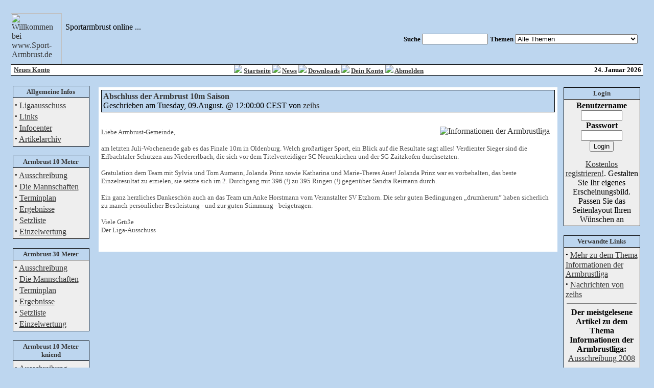

--- FILE ---
content_type: text/html; charset=utf-8
request_url: http://www.sport-armbrust.de/modules.php?name=News&file=article&sid=1000122
body_size: 4422
content:
<!DOCTYPE HTML PUBLIC "-//W3C//DTD HTML 4.01 Transitional//EN">
<html>
<head>
<title>www.Sport-Armbrust.de - Abschluss der Armbrust 10m Saison</title>
<META HTTP-EQUIV="Content-Type" CONTENT="text/html; charset=ISO-8859-1">
<META HTTP-EQUIV="EXPIRES" CONTENT="0">
<META NAME="RESOURCE-TYPE" CONTENT="DOCUMENT">
<META NAME="DISTRIBUTION" CONTENT="GLOBAL">
<META NAME="AUTHOR" CONTENT="www.Sport-Armbrust.de">
<META NAME="COPYRIGHT" CONTENT="Copyright (c) 2006 by Steffen Sieblist">
<META NAME="KEYWORDS" CONTENT="Liga Nord,Schiessen,Sport,Sportschiessen,Armbrust,10 Meter,Free,Sportarmbrust,Meisterschaften,Rundenk�mpfe,Ligak�mpfe,Endkampf,Kontakte,Schiesssport,Portal,portal,Interactive,interactive,Extreme,extreme,Web Site,web site,DSB,Hessen,Brandenburg,Nordrhein Westfalen,Niedersachsen">
<META NAME="DESCRIPTION" CONTENT="Allen Informationen um den Schiesssport mit der Armbrust.">
<META NAME="ROBOTS" CONTENT="INDEX, FOLLOW">
<META NAME="REVISIT-AFTER" CONTENT="1 DAYS">
<META NAME="RATING" CONTENT="GENERAL">
<!-- tinyMCE -->
		<script language="javascript" type="text/javascript" src="includes/tiny_mce/tiny_mce.js"></script>
		<script language="javascript" type="text/javascript">
	   	tinyMCE.init({
      		mode : "textareas",
			theme : "default",
			language : "",
			editor_css : "includes/tiny_mce/themes/default/editor_ui.css",
			force_p_newlines: "false",
			force_br_newlines: "true"
	   	});
		</script>
		<!-- /tinyMCE --><link REL="shortcut icon" HREF="themes/Clouds/images/favicon.ico" TYPE="image/x-icon">
<link rel="alternate" type="application/rss+xml" title="RSS" href="backend.php">
<LINK REL="StyleSheet" HREF="themes/Clouds/style/style.css" TYPE="text/css">





</head>

<body bgcolor="#BDD6EF" background="themes/Clouds/images/mainBackground.gif" text="#000000" link="#363636" vlink="#363636" alink="#d5ae83">
<div id='mydiv' style='position: absolute; left: 0px; top: 0px; width: 100%; height: 100%;text-align: center; padding-top: 30px; display: none;'>
<iframe name='progressbar' border=0 xSCROLLING=NO topmargin=0 leftmargin=0 frameborder=0 style='width: 600px; height: 300px; border: 1px solid #a3a3a3;'></iframe></div>
<br>
<table cellpadding="0" cellspacing="0" width="98%" border="0" align="center" bgcolor="#ffffff">
<tr>
<td class="HP_HEAD" bgcolor="#BDD6EF" width="400" align="left" valign="bottom">
<a href="index.php"><img src="images/logo.gif" align="left" alt="Willkommen bei www.Sport-Armbrust.de" border="0" width="100"></a>
<br>&nbsp;Sportarmbrust online ...</td>
<td bgcolor="#BDD6EF" align="right" valign="middle">
<table>
<tr>
<td valign="middle">
<br><form action="modules.php?name=Search" method="post"><font size="2" color="#000000"><b>Suche </b>
<input type="text" name="query" size="14"></font></form></td>
<td bgcolor="#BDD6EF" align="right" valign="middle">
<br><form action="modules.php?name=Search" method="post"><font size="2"><b>Themen </b>
<select name="topic"onChange='submit()'>
<option value="">Alle Themen</option>
<option  value="6">Informationen aus den Ländern...</option>
<option  value="2">Informationen der Armbrustliga</option>
<option  value="3">Informationen rund um die Homepage</option>
<option  value="24">Infos der Liga Nord 30 m International</option>
</select></font></form></td></tr></table></td>
<td bgcolor="#BDD6EF" valign="middle">&nbsp;</td>
</tr></table>
<table cellpadding="0" cellspacing="0" width="98%" border="0" align="center" bgcolor="#fefefe">
<tr>
<td bgcolor="#000000" colspan="4"><IMG src="themes/Clouds/images/pixel.gif" width="1" height=1 alt="" border="0" hspace="0"></td>
</tr>
<tr valign="middle" bgcolor="#ffffff">
<td width="15%" nowrap><font size="2" color="#363636"><b>
&nbsp;&nbsp;<b><font color="#363636"><a href="modules.php?name=Your_Account">Neues Konto</a></font></b>
</b></font></td>
<td align="center" height="20" width="71%"><font size="2"><B>
<img src="themes/Clouds/images/arrow.gif" border=0> <A href="index.php">Startseite</a>
<img src="themes/Clouds/images/arrow.gif" border=0> <A href="modules.php?name=Submit_News">News</a>
<img src="themes/Clouds/images/arrow.gif" border=0> <A href="modules.php?name=Downloads">Downloads</a>
<img src="themes/Clouds/images/arrow.gif" border=0> <A href="modules.php?name=Your_Account">Dein Konto</a>
<img src="themes/Clouds/images/arrow.gif" border=0> <A href="modules.php?name=Your_Account&op=logout">Abmelden</a>
</B></font>
</td>
<td align="right" width="15%"><font size="2"><b>
<script type="text/javascript">

<!--   // Array ofmonth Names
var monthNames = new Array( "Januar","Februar","M�rz","April","Mai","Juni","Juli","August","September","Oktober","November","Dezember");
var now = new Date();
thisYear = now.getYear();
if(thisYear < 1900) {thisYear += 1900}; // corrections if Y2K display problem
document.write(now.getDate() + ". " + monthNames[now.getMonth()] + " " + thisYear);
// -->

</script></b></font></td>
<td>&nbsp;</td>
</tr>
<tr>
<td bgcolor="#000000" colspan="4"><IMG src="themes/Clouds/images/pixel.gif" width="1" height="1" alt="" border="0" hspace="0"></td>
</tr>
</table>
<!-- FIN DEL TITULO -->
<table width="99%" cellpadding="0" cellspacing="0" border="0" align="center"><tr valign="top">
<td><img src="themes/Clouds/images/pixel.gif" width="1" height="20" border="0" alt=""></td></tr></table>
<table width="99%" cellpadding="0" cellspacing="0" border="0" align="center"><tr valign="top">
<td><img src="themes/Clouds/images/pixel.gif" width="10" height="1" border="0" alt=""></td>
<td width="150" valign="top">
<table border="0" cellpadding="0" cellspacing="0" bgcolor="#A5CEEF" width="150"><tr><td>
<table border="0" cellpadding="0" cellspacing="0" width="150">
<tr>
</tr>
</table>
<table border="0" cellpadding="3" cellspacing="1" bgcolor="#000000" width="100%">
<tr><td bgcolor="#BDD6EF" align="center">
<font size="2" color="#363636"><b>Allgemeine Infos</b></font>
</td></tr>
<tr>
<td bgcolor="#eeeeee"><strong><big>&middot;</big></strong>&nbsp;<a href="modules.php?name=Ligatool&amp;op=info_ausschuss">Ligaausschuss</a><br><strong><big>&middot;</big></strong>&nbsp;<a href="modules.php?name=Web_Links">Links</a><br>
<strong><big>&middot;</big></strong>&nbsp;<a href="modules.php?name=Downloads">Infocenter</a><br>
<strong><big>&middot;</big></strong>&nbsp;<a href="modules.php?name=Stories_Archive">Artikelarchiv</a><br>
</td>
</tr>
</table></td></tr></table>
<br>


<table border="0" cellpadding="0" cellspacing="0" bgcolor="#A5CEEF" width="150"><tr><td>
<table border="0" cellpadding="0" cellspacing="0" width="150">
<tr>
</tr>
</table>
<table border="0" cellpadding="3" cellspacing="1" bgcolor="#000000" width="100%">
<tr><td bgcolor="#BDD6EF" align="center">
<font size="2" color="#363636"><b>Armbrust 10 Meter</b></font>
</td></tr>
<tr>
<td bgcolor="#eeeeee"><font class="content"><strong><big>&middot;</big></strong>&nbsp;<a href="modules.php?name=Liga&amp;op=regel&amp;wo=nord&amp;klasse=lnord">Ausschreibung</a><br><strong><big>&middot;</big></strong>&nbsp;<a href="modules.php?name=Ligatool&amp;op=info_vereine">Die Mannschaften</a><br><strong><big>&middot;</big></strong>&nbsp;<a href="modules.php?name=Ligatool&amp;op=info_terminplan">Terminplan</a><br><strong><big>&middot;</big></strong>&nbsp;<a href="modules.php?name=Ligatool&amp;op=info_wkpf">Ergebnisse</a><br><strong><big>&middot;</big></strong>&nbsp;<a href="modules.php?name=Ligatool&amp;op=info_setzliste">Setzliste</a><br><strong><big>&middot;</big></strong>&nbsp;<a href="modules.php?name=Ligatool&amp;op=info_einzelwertung">Einzelwertung</a><br></font></td>
</tr>
</table></td></tr></table>
<br>


<table border="0" cellpadding="0" cellspacing="0" bgcolor="#A5CEEF" width="150"><tr><td>
<table border="0" cellpadding="0" cellspacing="0" width="150">
<tr>
</tr>
</table>
<table border="0" cellpadding="3" cellspacing="1" bgcolor="#000000" width="100%">
<tr><td bgcolor="#BDD6EF" align="center">
<font size="2" color="#363636"><b>Armbrust 30 Meter</b></font>
</td></tr>
<tr>
<td bgcolor="#eeeeee"><font class="content"><strong><big>&middot;</big></strong>&nbsp;<a href="modules.php?name=Liga30m&amp;op=regel">Ausschreibung</a><br><strong><big>&middot;</big></strong>&nbsp;<a href="modules.php?name=Liga30m&amp;op=info_vereine">Die Mannschaften</a><br><strong><big>&middot;</big></strong>&nbsp;<a href="modules.php?name=Liga30m&amp;op=info_terminplan">Terminplan</a><br><strong><big>&middot;</big></strong>&nbsp;<a href="modules.php?name=Liga30m&op=info_wkpf">Ergebnisse</a><br><strong><big>&middot;</big></strong>&nbsp;<a href="modules.php?name=Liga30m&op=info_setzliste">Setzliste</a><br><strong><big>&middot;</big></strong>&nbsp;<a href="modules.php?name=Liga30m&op=info_einzel">Einzelwertung</a><br></font></td>
</tr>
</table></td></tr></table>
<br>


<table border="0" cellpadding="0" cellspacing="0" bgcolor="#A5CEEF" width="150"><tr><td>
<table border="0" cellpadding="0" cellspacing="0" width="150">
<tr>
</tr>
</table>
<table border="0" cellpadding="3" cellspacing="1" bgcolor="#000000" width="100%">
<tr><td bgcolor="#BDD6EF" align="center">
<font size="2" color="#363636"><b>Armbrust 10 Meter kniend</b></font>
</td></tr>
<tr>
<td bgcolor="#eeeeee"><font class="content"><strong><big>&middot;</big></strong>&nbsp;<a href="modules.php?name=Liga&amp;op=regel&amp;wo=nord&amp;klasse=lnord">Ausschreibung</a><br><strong><big>&middot;</big></strong>&nbsp;<a href="modules.php?name=Liga10k&amp;op=info_vereine">Die Mannschaften</a><br><strong><big>&middot;</big></strong>&nbsp;<a href="modules.php?name=Liga10k&amp;op=info_terminplan">Terminplan</a><br><strong><big>&middot;</big></strong>&nbsp;<a href="modules.php?name=Liga10k&amp;op=info_wkpf">Ergebnisse</a><br><strong><big>&middot;</big></strong>&nbsp;<a href="modules.php?name=Liga10k&amp;op=info_setzliste">Setzliste</a><br><strong><big>&middot;</big></strong>&nbsp;<a href="modules.php?name=Liga10k&amp;op=info_einzelwertung">Einzelwertung</a><br></font></td>
</tr>
</table></td></tr></table>
<br>


</td><td><img src="themes/Clouds/images/pixel.gif" width="15" height="1" border="0" alt=""></td><td width="100%">
<table width="100%" border="0"><tr><td valign="top" width="100%">
<table border="0" cellpadding="0" cellspacing="5" bgcolor="#ffffff" width="100%"><tr><td>
<table border="0" cellpadding="1" cellspacing="0" bgcolor="#000000" width="100%"><tr><td>
<table border="0" cellpadding="3" cellspacing="0" bgcolor="#BDD6EF" width="100%"><tr><td align="left">
<font size="3" color="#363636"><b>Abschluss der Armbrust 10m Saison</b></font><br>
Geschrieben am Tuesday, 09.August. @ 12:00:00 CEST von <a href="">zeihs</a></td></tr></table></td></tr></table><br><a href="modules.php?name=Search&query=&topic=2"><img src="images/topics/liga.gif" border="0" Alt="Informationen der Armbrustliga" align="right" hspace="10" vspace="10"></a>
<font size="2" color="#505050">		<p>Liebe Armbrust-Gemeinde,
			<br/>
			<br/>
am letzten Juli-Wochenende gab es das Finale 10m in Oldenburg. Welch großartiger Sport, ein Blick auf die Resultate sagt alles! Verdienter Sieger sind die Erlbachtaler Schützen aus Niedererlbach, die sich vor dem Titelverteidiger SC Neuenkirchen und der SG Zaitzkofen durchsetzten. 
			<br/>
			<br/>
Gratulation dem Team mit Sylvia und Tom Aumann, Jolanda Prinz sowie Katharina und Marie-Theres Auer! Jolanda Prinz war es vorbehalten, das beste Einzelresultat zu erzielen, sie setzte sich im 2. Durchgang mit 396 (!) zu 395 Ringen (!) gegenüber Sandra Reimann durch. 
			<br/>
			<br/>
Ein ganz herzliches Dankeschön auch an das Team um Anke Horstmann vom Veranstalter SV Etzhorn. Die sehr guten Bedingungen „drumherum“ haben sicherlich zu manch persönlicher Bestleistung - und zur guten Stimmung - beigetragen.
			<br/>
			<br/>
Viele Grüße
			<br/>
Der Liga-Ausschuss
			<br/>
		</p><br></font>
</td></tr></table><br>


</td><td>&nbsp;</td><td valign="top">
<table border="0" cellpadding="0" cellspacing="0" bgcolor="#A5CEEF" width="150"><tr><td>
<table border="0" cellpadding="0" cellspacing="0" width="150">
<tr>
</tr>
</table>
<table border="0" cellpadding="3" cellspacing="1" bgcolor="#000000" width="100%">
<tr><td bgcolor="#BDD6EF" align="center">
<font size="2" color="#363636"><b>Login</b></font>
</td></tr>
<tr>
<td bgcolor="#eeeeee"><form action="modules.php?name=Your_Account" method="post"><center><font class="content"><b>Benutzername</b><br><input type="text" name="username" size="8" maxlength="25"><br><b>Passwort</b><br><input type="password" name="user_password" size="8" maxlength="20"><br><input type="hidden" name="random_num" value="373352"><input type="hidden" name="gfx_check" value="964653"><input type="hidden" name="op" value="login"><input type="submit" value="Login"></font></center></form><center><font class="content"><a href="modules.php?name=Your_Account">Kostenlos registrieren!</a>. Gestalten Sie Ihr eigenes Erscheinungsbild. Passen Sie das Seitenlayout Ihren W&uuml;nschen an</font></center></td>
</tr>
</table></td></tr></table>
<br>


<table border="0" cellpadding="0" cellspacing="0" bgcolor="#A5CEEF" width="150"><tr><td>
<table border="0" cellpadding="0" cellspacing="0" width="150">
<tr>
</tr>
</table>
<table border="0" cellpadding="3" cellspacing="1" bgcolor="#000000" width="100%">
<tr><td bgcolor="#BDD6EF" align="center">
<font size="2" color="#363636"><b>Verwandte Links</b></font>
</td></tr>
<tr>
<td bgcolor="#eeeeee"><font class="content"><strong><big>&middot;</big></strong>&nbsp;<a href="modules.php?name=Search&amp;topic=2">Mehr zu dem Thema Informationen der Armbrustliga</a><br>
<strong><big>&middot;</big></strong>&nbsp;<a href="modules.php?name=Search&amp;author=zeihs">Nachrichten von zeihs</a>
</font><br><hr noshade width="95%" size="1"><center><font class="content"><b>Der meistgelesene Artikel zu dem Thema Informationen der Armbrustliga:</b><br>
<a href="modules.php?name=News&file=article&sid=1000021">Ausschreibung 2008</a></font></center><br>
</td>
</tr>
</table></td></tr></table>
<br>


<table border="0" cellpadding="0" cellspacing="0" bgcolor="#A5CEEF" width="150"><tr><td>
<table border="0" cellpadding="0" cellspacing="0" width="150">
<tr>
</tr>
</table>
<table border="0" cellpadding="3" cellspacing="1" bgcolor="#000000" width="100%">
<tr><td bgcolor="#BDD6EF" align="center">
<font size="2" color="#363636"><b>Artikel Bewertung</b></font>
</td></tr>
<tr>
<td bgcolor="#eeeeee"><center>durchschnittliche Punktzahl: <b>0</b><br>Stimmen: <b>0</b></center><br><form action="modules.php?name=News" method="post"><center>Bitte nehmen Sie sich einen Augenblick Zeit, diesen Artikel zu bewerten:</center><br><input type="hidden" name="sid" value="1000122"><input type="hidden" name="op" value="rate_article"><input type="radio" name="score" value="5"> <img src="images/articles/stars-5.gif" border="0" alt="Exzellent" title="Exzellent"><br><input type="radio" name="score" value="4"> <img src="images/articles/stars-4.gif" border="0" alt="Sehr gut" title="Sehr gut"><br><input type="radio" name="score" value="3"> <img src="images/articles/stars-3.gif" border="0" alt="gut" title="gut"><br><input type="radio" name="score" value="2"> <img src="images/articles/stars-2.gif" border="0" alt="normal" title="normal"><br><input type="radio" name="score" value="1"> <img src="images/articles/stars-1.gif" border="0" alt="schlecht" title="schlecht"><br><br><center><input type="submit" value="Abstimmen!"></center></form></td>
</tr>
</table></td></tr></table>
<br>


<table border="0" cellpadding="0" cellspacing="0" bgcolor="#A5CEEF" width="150"><tr><td>
<table border="0" cellpadding="0" cellspacing="0" width="150">
<tr>
</tr>
</table>
<table border="0" cellpadding="3" cellspacing="1" bgcolor="#000000" width="100%">
<tr><td bgcolor="#BDD6EF" align="center">
<font size="2" color="#363636"><b>Einstellungen</b></font>
</td></tr>
<tr>
<td bgcolor="#eeeeee"><br>&nbsp;<img src='images/print.gif' border='0' alt='Druckbare Version' title='Druckbare Version'> <a href="modules.php?name=News&amp;file=print&amp;sid=1000122">Druckbare Version</a><br><br></center>
</td>
</tr>
</table></td></tr></table>
<br>


</td></tr></table>


<!-- COMMENTS NAVIGATION BAR START -->

<table width="100%" border="0" cellspacing="1" cellpadding="0" bgcolor="#BDD6EF"><tr><td>
<table width="100%" border="0" cellspacing="1" cellpadding="8" bgcolor="#ffffff"><tr><td>
<table width="100%" border="0" cellspacing="1" cellpadding="2">
<tr><td bgcolor="#BDD6EF" align="center"><font class="content" color="#000000">"Login" | <a href="modules.php?name=Your_Account"><font color="#000000">Anmelden/Neuanmeldung</font></a> | <B>0</B> Kommentare</font></td></tr>
<tr><td bgcolor="#ffffff" align="center" width="100%">
<tr><td bgcolor="#BDD6EF" align="center"><font class="tiny">F&uuml;r den Inhalt der Kommentare sind die Verfasser verantwortlich.</font></td></tr></table>

<!-- COMMENTS NAVIGATION BAR END -->

</td></tr></table></td></tr></table>
<br><table width="100%" border="0" cellspacing="1" cellpadding="0" bgcolor="#BDD6EF"><tr><td>
<table width="100%" border="0" cellspacing="1" cellpadding="8" bgcolor="#ffffff"><tr><td>
<center>Keine anonymen Kommentare m&ouml;glich, bitte zuerst <a href="modules.php?name=Your_Account&amp;op=new_user">anmelden</a></center></td></tr></table></td></tr></table>
</td><td><img src="themes/Clouds/images/pixel.gif" width=10 height=1 border=0 alt="">
</td></tr></table>
<table width="99%" cellpadding="0" cellspacing="0" border="0" align="center"><tr valign="top">
<td height="17">&nbsp;</td>
</tr></table>
<br><table width="97%" cellpadding="0" cellspacing="0" border="0" bgcolor="#BDD6EF" align="center"><tr valign="top">
</tr><tr align="center">
<td width="100%" colspan="3">
<font class="footmsg">
� Copyright 2005  | <a href='impressum.php'>Impressum</a> | <a href='modules.php?name=Disclaimer'>Nutzungsbedingungen</a> 
</td>
</tr>
</table>
</body>
</html>